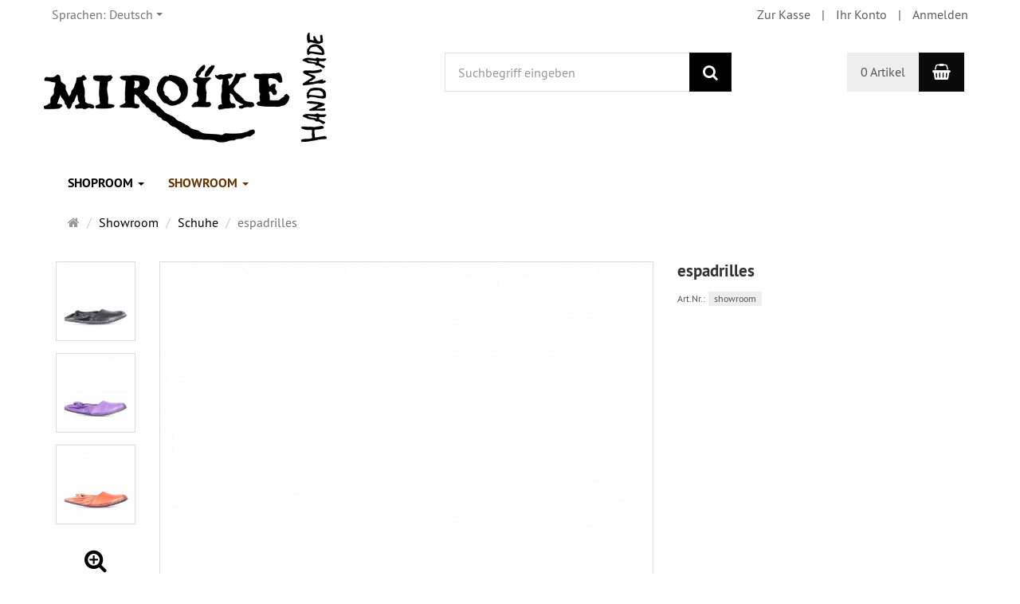

--- FILE ---
content_type: text/html; charset=utf-8
request_url: https://www.miroike.com/de/showroom/schuhe/espadrilles.html
body_size: 39071
content:
<!DOCTYPE html>
<html lang="de">
<head>
<meta http-equiv="Content-Type" content="text/html; charset=utf-8" />
<base href="https://www.miroike.com/" />
<title>espadrilles-showroom</title>
<link rel="canonical" href="https://www.miroike.com/de/showroom/schuhe/espadrilles.html" />
<meta name="robots" content="index,follow" />
<meta name="company" content="MIROÏKE" />
<meta name="publisher" content="MIROÏKE" />
<meta name="description" content="MIROÏKE, HANDMADE, MADE IN BERLIN, couture a porter, footwear, fashion design, zip-shoo, sock-shoo, fashion design, berlin, ramiro alvarado, ulrike alvrado, handgefertiggte damenschuhe, handgefertigte schuhe, andgefertige lederschuhe, geile schuhe, abgefahrene schuhe, ausgefallene schuhe, geile stiefel, abgefahrene stiefel, ausgefallene stiefel, geile lederschuhe, ausgefallene lederschuhe, abgefahrene lederschuhe, geile damenschuhe, abgefahrene damenschuhe, ausgefallene damenschuhe, schuhe aus leder, schuhmanufatur, hergestellt in deutschland, plw-preis, schuhpreis, industrial design, made in germany, bias t-shirt, t-shirt uncut, design t-shirt, ausgefallenes t-shirt, t-shirt besonders geschnitten, t-shirt great cut, italian leather, cuoio italiano, vero cuoio, fair hergestellt, production equitable, calzados hecho en europa, hecho a mano" />
<meta name="keywords" content=" MIROÏKE, HANDMADE, MADE IN BERLIN, couture a porter, footwear, fashion design, zip-shoo, sock-shoo, fashion design, berlin, ramiro alvarado, ulrike alvrado, handgefertiggte damenschuhe, handgefertigte schuhe, andgefertige lederschuhe, geile schuhe, abgefahrene schuhe, ausgefallene schuhe, geile stiefel, abgefahrene stiefel, ausgefallene stiefel, geile lederschuhe, ausgefallene lederschuhe, abgefahrene lederschuhe, geile damenschuhe, abgefahrene damenschuhe, ausgefallene damenschuhe, schuhe aus leder, schuhmanufatur, hergestellt in deutschland, plw-preis, schuhpreis, industrial design, made in germany, bias t-shirt, t-shirt uncut, design t-shirt, ausgefallenes t-shirt, t-shirt besonders geschnitten, t-shirt great cut, italian leather, cuoio italiano, vero cuoio, fair hergestellt, production equitable, calzados hecho en europa, hecho a mano" />
<meta name="generator" content="xt:Commerce 6.0.1" />

<meta http-equiv="X-UA-Compatible" content="IE=edge" />
<meta name="viewport" content="width=device-width, initial-scale=1, maximum-scale=1, user-scalable=no">
<script > 
var XT = {
        page : {
            page_name : 'product'
            }
}  
</script>




<!-- HTML5 shiv IE8 support of HTML5 elements -->
<!--[if lt IE 9]>
<script  src="templates/xt_responsive_kco/components/html5shiv/dist/html5shiv.min.js"></script>
<![endif]-->

<!-- jQuery independent load -->
<script  src="templates/xt_responsive_kco/components/jquery/dist/jquery.min.js"></script>



<link rel="stylesheet" type="text/css" href="https://www.miroike.com/templates/xt_responsive_kco/css/Template.css?v=c06078c48491e125837cbccf08b1e80f" />
<link rel="stylesheet" type="text/css" href="https://www.miroike.com/templates/xt_responsive_kco/css/stylesheet.css" />
<link rel="stylesheet" type="text/css" href="https://www.miroike.com/templates/xt_responsive_kco/components/eonasdan-bootstrap-datetimepicker/build/css/bootstrap-datetimepicker.min.css" />
<link rel="stylesheet" type="text/css" href="https://www.miroike.com/templates/xt_responsive_kco/components/lightgallery/dist/css/lightgallery.min.css" />
<link rel="stylesheet" type="text/css" href="https://www.miroike.com/templates/xt_responsive_kco/components/lightgallery/dist/css/lg-transitions.min.css" />
<link rel="stylesheet" type="text/css" href="https://www.miroike.com/templates/xt_responsive_kco/components/OwlCarousel/owl-carousel/owl.carousel.css" />
<link rel="stylesheet" type="text/css" href="https://www.miroike.com/templates/xt_responsive_kco/components/OwlCarousel/owl-carousel/owl.transitions.css" />
<link rel="stylesheet" type="text/css" href="https://www.miroike.com/templates/xt_responsive_kco/components/OwlCarousel/owl-carousel/owl.theme.css" />
<script src="https://www.miroike.com/plugins/xt_klarna_kco/javascript/jquery-bindWithDelay.js"></script>
<script src="https://www.miroike.com/plugins/xt_klarna_kco/javascript/jquery-delayedTextfield.js"></script>
<script src="https://www.miroike.com/plugins/xt_klarna_kco/javascript/klarna_kco.js"></script>
<link rel="shortcut icon" href="https://www.miroike.com/media/logo/favicon.ico" type="image/x-icon" />
<link rel="icon" href="https://www.miroike.com/media/logo/favicon.png" type="image/png" />
<link rel="alternate" hreflang="de" href="https://www.miroike.com/de/showroom/schuhe/espadrilles.html" />
<link rel="alternate" hreflang="en" href="https://www.miroike.com/en/showroom/shoes/espadrilles.html" />
<link rel="alternate" hreflang="x-default" href="https://www.miroike.com/de/showroom/schuhe/espadrilles.html" />
</head>
<body ><div class="loader_white" id="loader_white"></div><div class="cart_ajax_box" id ="cart_ajax_box" ></div>    
<!-- Respond.js IE8 support of media queries -->
<!--[if lt IE 9]>
<script type="text/javascript" src="templates/xt_responsive_kco/components/Respond/dest/respond.min.js"></script>
<![endif]-->

<div id="site-wrap" class="product-wrap subpage-wrap">
    
        <header id="header">
            <div class="meta-navigation">
                <div class="container clearfix">
                    <ul class="meta list-inline pull-left hidden-xs pull-left">
                        
                        <li><div class="language">
    <p class="headline">Sprachen</p>
    <form name="language5" method="post" >    <select name="new_lang" onchange="location.href=this.options[this.selectedIndex].value" class="show-tick form-control">
                                    <option data-content="<span class='option-title'>Sprachen: </span>Deutsch" value="https://www.miroike.com/de/showroom/schuhe/espadrilles.html" selected="selected">Deutsch</option>
                                                <option data-content="<span class='option-title'>Sprachen: </span>English" value="https://www.miroike.com/en/showroom/shoes/espadrilles.html">English</option>
                        </select>
    </form>
</div></li>
                        <li></li>
                        
                    </ul>
                    <ul class="user list-inline pull-right">
                        
                        <li><a href="https://www.miroike.com/de/cart">Zur Kasse</a></li>                                                    <li><a href="https://www.miroike.com/de/customer">Ihr Konto</a></li>
                                                            <li><a href="https://www.miroike.com/de/customer/login" data-toggle="modal" data-target="#loginModal" data-remote="false">Anmelden</a></li>
                                                                            
                    </ul>
                </div>
            </div><!-- .meta-navigation -->
            <div class="header-top">
                <div class="container">
                    <div class="row text-center-xs">
                        <div class="col col-sm-4 col-md-5 col-logo">
                            <div class="inner branding">
                                <p class="logo">
                                    <a href="https://www.miroike.com/" class="text-muted" title="MIROÏKE onlineshop">
                                        <img class="img-responsive" src="media/logo/MIROIKE_HANDMADE.png" alt="MIROÏKE onlineshop" />
                                    </a>
                                </p>
                                                            </div>
                        </div>
                        <div class="col col-sm-4 hidden-xs">
                            <div class="inner top-search hidden-sm">
                                <div class="box-search">
    <form class="search-box-form" name="search_box6" action="https://www.miroike.com/de/search?info=126" method="get" >
        <input type="hidden" name="page" value="search" id="page7"  />
        <input type="hidden" name="page_action" value="query" id="page_action8"  />
        <input type="hidden" name="desc" value="on" id="desc9"  />
        <input type="hidden" name="sdesc" value="on" id="sdesc10"  />
        <div class="input-group">
            <input type="text" name="keywords" class="form-control keywords" value="" placeholder="Suchbegriff eingeben" />
            <span class="input-group-btn">
                <button type="submit" class="submit-button btn btn-primary" title="Suchen" data-toggle="tooltip" data-placement="auto">
                    <i class="fa fa-search"></i>
                    <span class="sr-only">Suchen</span>
                </button>
            </span>
        </div>
    </form>
</div>
                            </div>
                        </div>
                        <div class="col col-sm-4 col-md-3 hidden-xs">
                            <div class="inner top-cart text-right">
                                    <div class="box-cart">
        <div class="inner btn-group" role="group" aria-label="Warenkorb">
                            <a href="https://www.miroike.com/de/cart" class="btn btn-default btn-left hidden-xs">
                    0 Artikel
                </a>
                <a href="https://www.miroike.com/de/cart" class="btn btn-cart btn-left visible-xs">
                    0 Artikel
                </a>
                        <a href="https://www.miroike.com/de/cart" class="btn btn-cart btn-right" title="Warenkorb" data-toggle="tooltip" data-placement="auto">
                <i class="fa fa-shopping-basket"></i>
                <span class="sr-only">Warenkorb</span>
            </a>
        </div>
    </div>

                            </div>
                        </div>
                    </div>
                </div>
            </div><!-- .header-top -->
            <div class="main-navigation navbar navbar-default" role="navigation">
                <div class="container">
                    <div class="navbar-header">
                        <button type="button" class="navbar-toggle" data-toggle="collapse" data-target="#header .main-navigation .navbar-collapse">
                            <span class="sr-only">Navigation</span>
                            <span class="burger pull-left">
                                <span class="icon-bar"></span>
                                <span class="icon-bar"></span>
                                <span class="icon-bar"></span>
                            </span>
                            <span class="caret pull-left"></span>
                        </button>
                        <div class="navbar-search visible-float-breakpoint">
                            <div class="box-search">
    <form class="search-box-form" name="search_box11" action="https://www.miroike.com/de/search?info=126" method="get" >
        <input type="hidden" name="page" value="search" id="page12"  />
        <input type="hidden" name="page_action" value="query" id="page_action13"  />
        <input type="hidden" name="desc" value="on" id="desc14"  />
        <input type="hidden" name="sdesc" value="on" id="sdesc15"  />
        <div class="input-group">
            <input type="text" name="keywords" class="form-control keywords" value="" placeholder="Suchbegriff eingeben" />
            <span class="input-group-btn">
                <button type="submit" class="submit-button btn btn-primary" title="Suchen" data-toggle="tooltip" data-placement="auto">
                    <i class="fa fa-search"></i>
                    <span class="sr-only">Suchen</span>
                </button>
            </span>
        </div>
    </form>
</div>
                        </div>
                    </div>
                    <div class="navbar-collapse collapse">
                            
        <ul class="nav navbar-nav">
                            <li id="cid-2" class="level-1 lang-de first dropdown mega-dropdown">
                    <a class="dropdown-toggle" href="https://www.miroike.com/de/shoproom.html" data-toggle="dropdown">
                        Shoproom
                        <b class="caret"></b>                    </a>
                                            <ul class="dropdown-menu">
                                                                                                <li class="level-2">
                                        <a href="https://www.miroike.com/de/shoproom/accessoires.html" class="title">Accessoires</a>
                                                                            </li>
                                                                                                                                <li class="level-2">
                                        <a href="https://www.miroike.com/de/shoproom/schuhe.html" class="title">Schuhe</a>
                                                                            </li>
                                                                                                                                <li class="level-2">
                                        <a href="https://www.miroike.com/de/shoproom/zip-shoo.html" class="title">ZIP-SHOO</a>
                                                                            </li>
                                                                                        <li class="static divider hidden-float-breakpoint"></li>
                            <li class="static">
                                <a class="dropdown-header" href="https://www.miroike.com/de/shoproom.html">
                                    <i class="fa fa-caret-right"></i>&nbsp;
                                    Mehr Details:&nbsp;
                                    <span class="text-uppercase text-primary">Shoproom</span>
                                </a>
                            </li>
                        </ul>
                                    </li>
                            <li id="cid-3" class="level-1 lang-de active current last dropdown mega-dropdown">
                    <a class="dropdown-toggle" href="https://www.miroike.com/de/showroom.html" data-toggle="dropdown">
                        Showroom
                        <b class="caret"></b>                    </a>
                                            <ul class="dropdown-menu">
                                                                                                <li class="level-2">
                                        <a href="https://www.miroike.com/de/showroom/bekleidung.html" class="title">Bekleidung</a>
                                                                            </li>
                                                                                                                                <li class="level-2">
                                        <a href="https://www.miroike.com/de/showroom/schuhe.html" class="title">Schuhe</a>
                                                                            </li>
                                                                                        <li class="static divider hidden-float-breakpoint"></li>
                            <li class="static">
                                <a class="dropdown-header" href="https://www.miroike.com/de/showroom.html">
                                    <i class="fa fa-caret-right"></i>&nbsp;
                                    Mehr Details:&nbsp;
                                    <span class="text-uppercase text-primary">Showroom</span>
                                </a>
                            </li>
                        </ul>
                                    </li>
                    </ul>

    
                    </div>
                </div>
            </div><!-- .main-navigation -->
        </header><!-- #header -->

                    <div class="breadcrumb-container">
                <div class="container">
            <ul class="breadcrumb">
                                        <li class="home"><a href="https://www.miroike.com/" title="Startseite" class="text-muted"><i class="fa fa-home"></i><span class="sr-only">Startseite</span></a></li>
                                                            <li><span itemscope itemtype="http://data-vocabulary.org/Breadcrumb"><a href="https://www.miroike.com/de/showroom.html" itemprop="url" title="Showroom"><span itemprop="title">Showroom</span></a></span></li>
                                                            <li><span itemscope itemtype="http://data-vocabulary.org/Breadcrumb"><a href="https://www.miroike.com/de/showroom/schuhe.html" itemprop="url" title="Schuhe"><span itemprop="title">Schuhe</span></a></span></li>
                                                            <li class="active" title="espadrilles">espadrilles</li>
                        </ul>                </div>
            </div>
        
        <noscript>
            <div class="container">
                <div class="alert alert-danger text-center">
                    <p><i class="fa fa-3x fa-exclamation-triangle"></i></p>
                    Um alle Funktionen dieser Website nutzen zu können,<br />sollten Sie <strong>JavaScript in Ihrem Browser aktivieren</strong>.
                </div>
            </div>
        </noscript>

		<div id="navContainer" class="container">
			<ul class="navbar-mega hidden hidden-float-breakpoint with-backdrop-shadow"></ul>
		</div>

		

		        <div id="container" class="container">
            
            <div id="content" class="row">
                <div class="col primary col-sm-12">
                    
<div id="product" class="detail">
    <div class="pinfo row" itemprop="product" itemscope itemtype="http://schema.org/Product">
        <div class="col col-sm-8 col-md-8"><!--rrr war col-sm-7 col-md-8-->
            <div class="lightgallery product-images row" itemscope itemtype="http://schema.org/ImageGallery">
                <div class="col col-md-10 col-md-push-2">
                    <div class="image product-image center">
                                                    <figure itemprop="associatedMedia" itemscope itemtype="http://schema.org/ImageObject">
                                <a href="https://www.miroike.com/media/images/org/SwShBn_011.jpg" itemprop="contentUrl" class="image-link cursor-zoom" data-type="main">
                                    <span class="img-thumbnail img-label-wrap">
                                        <img src="https://www.miroike.com/media/images/info/SwShBn_011.jpg" alt="espadrilles" itemprop="thumbnail" class="img-responsive image-link">
                                        <div class="product-info-label pos-product-page">
    </div>                                        
                                    </span>
                                </a>
                            </figure>
                                            </div>
                </div>
                                    <div class="col col-md-2 col-md-pull-10">
                        <div class="more-images row listing equalize-nothing">
                                                        <figure itemprop="associatedMedia" itemscope itemtype="http://schema.org/ImageObject" class="section col col-xs-3 col-md-12">
                                <a href="https://www.miroike.com/media/images/org/SwShBn_021.jpg" class="vertical-helper image-link text-center img-thumbnail" itemprop="contentUrl">
                                    <img src="https://www.miroike.com/media/images/thumb/SwShBn_021.jpg" alt="espadrilles" itemprop="thumbnail" class="productImageBorder img-responsive" width="auto" height="auto">
                                </a>
                            </figure>
                                                        <figure itemprop="associatedMedia" itemscope itemtype="http://schema.org/ImageObject" class="section col col-xs-3 col-md-12">
                                <a href="https://www.miroike.com/media/images/org/SwShBn_031.jpg" class="vertical-helper image-link text-center img-thumbnail" itemprop="contentUrl">
                                    <img src="https://www.miroike.com/media/images/thumb/SwShBn_031.jpg" alt="espadrilles" itemprop="thumbnail" class="productImageBorder img-responsive" width="auto" height="auto">
                                </a>
                            </figure>
                                                        <figure itemprop="associatedMedia" itemscope itemtype="http://schema.org/ImageObject" class="section col col-xs-3 col-md-12">
                                <a href="https://www.miroike.com/media/images/org/SwShBn_041.jpg" class="vertical-helper image-link text-center img-thumbnail" itemprop="contentUrl">
                                    <img src="https://www.miroike.com/media/images/thumb/SwShBn_041.jpg" alt="espadrilles" itemprop="thumbnail" class="productImageBorder img-responsive" width="auto" height="auto">
                                </a>
                            </figure>
                                                        <figure itemprop="associatedMedia" itemscope itemtype="http://schema.org/ImageObject" class="section col show-more col-xs-3 col-md-12">
                                <a href="https://www.miroike.com/media/images/org/SwShBn_051.jpg" class="vertical-helper image-link text-center img-thumbnail" itemprop="contentUrl">
                                    <img src="https://www.miroike.com/media/images/thumb/SwShBn_051.jpg" alt="espadrilles" itemprop="thumbnail" class="productImageBorder img-responsive" width="auto" height="auto">
                                </a>
                            </figure>
                                                        <figure itemprop="associatedMedia" itemscope itemtype="http://schema.org/ImageObject" class="section col hidden col-xs-3 col-md-12">
                                <a href="https://www.miroike.com/media/images/org/SwShBn_061.jpg" class="vertical-helper image-link text-center img-thumbnail" itemprop="contentUrl">
                                    <img src="https://www.miroike.com/media/images/thumb/SwShBn_061.jpg" alt="espadrilles" itemprop="thumbnail" class="productImageBorder img-responsive" width="auto" height="auto">
                                </a>
                            </figure>
                                                    </div>
                    </div>
                                <hr class="visible-xs">
            </div>
            
        </div>
        <div class="col col-sm-4 col-md-4"><!--rrr war col-sm-5 col-md-4-->

                        
            <div class="product-info">
                
                                <h1 itemprop="name" class="title h3 text-word-wrap">espadrilles</h1>
                                    <p class="product-model">
                        <span class="text-small">Art.Nr.:</span>
                        <span class="badge badge-lighter">showroom</span>
                    </p>
                                <!--rrr
                                    <p class="product-manufacturer name">
                        <span class="text-small">Hersteller:</span>
                        <span class="badge badge-lighter">Manufacturer A</span>
                    </p>
                                -->
                                <div class="clearfix"></div>
                <!--rrr
                                    <div itemprop="offers" itemscope itemtype="http://schema.org/Offer">
                        <span class="hidden" itemprop="priceCurrency">EUR</span>
                        <span class="hidden" itemprop="price">0.00</span>
                        <p class="product-price this">
                            <span class="price-tag">EUR  0,00</span>
                            <br class="visible-xs">
                            <span class="product-tax"></span>
                        </p>
                    </div>
                    <ul class="product-meta-info">
                                                                            <li class="product-shipping"><a href="https://www.miroike.com/de/versandkosten.html" target="_blank" rel="nofollow">zzgl. Versandkosten</a></li>
                                                                                            </ul>
                    
                                -->
                <ul class="product-meta-info bold">
                    <!--rrr
                                        -->
                                                        </ul>
                <!--rrr
                
                                
                
                                                                                    
                
                
                                    <hr />
                    <form name="product1" action="https://www.miroike.com/de/showroom/schuhe/espadrilles.html" method="post" >
                    <input type="hidden" name="action" value="add_product" id="action2"  />
                    <input type="hidden" name="product" value="126"  />
                    <input type="hidden" name="gotoCart" value="0" id="gotoCart3"  />
                    
                    <div class="add-to-cart clearfix">
                                                <div class="form-inline">

                                <div class="input-group" style="display: inline-table;vertical-align: middle;">
                                    <!--input type="number"
                                           class="form-control btn-lg btn-qty"
                                           min="1"
                                           size="1"
                                           required="required"
                                           step="any"
                                           name="qty"
                                           autocomplete="off"
                                           id="form-qty-126"
                                           value="1"
                                           style="max-width: 5em; height: 2.7em;"
                                           placeholder="Anzahl"
                                    /-->
                      <!--rr              <div style="display: inline-table;vertical-align: middle;border-left: 1px solid #e0e0e0;border-top: 1px solid #e0e0e0;border-bottom: 1px solid #e0e0e0;">
                                        <select id='form-qty-126' data-size='5' data-width='auto' data-style='btn btn-lg btn-default btn-qty' name="qty" id="qty4" ><option value="1" selected="selected" >&nbsp;&nbsp;1</option><option value="2" >&nbsp;&nbsp;2</option><option value="3" >&nbsp;&nbsp;3</option><option value="4" >&nbsp;&nbsp;4</option><option value="5" >&nbsp;&nbsp;5</option><option value="6" >&nbsp;&nbsp;6</option><option value="7" >&nbsp;&nbsp;7</option><option value="8" >&nbsp;&nbsp;8</option><option value="9" >&nbsp;&nbsp;9</option><option value="10" >10</option><option value="11" >11</option><option value="12" >12</option><option value="13" >13</option><option value="14" >14</option><option value="15" >15</option><option value="16" >16</option><option value="17" >17</option><option value="18" >18</option><option value="19" >19</option><option value="20" >20</option><option value="21" >21</option><option value="22" >22</option><option value="23" >23</option><option value="24" >24</option><option value="25" >25</option><option value="26" >26</option><option value="27" >27</option><option value="28" >28</option><option value="29" >29</option><option value="30" >30</option></select>
                                    </div>
                                    <label for="form-qty-126" class="input-group-addon text-regular" style="width:auto">Stück</label>

                                </div>

                                <button type="submit" class="btn btn-lg btn-cart">
                                    <span class="hidden-sm"><i class="fa fa-shopping-basket"></i>&nbsp;&nbsp;</span>
                                    <span class="hidden-sm hidden-md">In den Warenkorb</span>
                                    <span class="hidden-xs hidden-lg">Warenkorb</span>
                                </button>
                        </div>
                        

                    </div>
                    </form>
                
				
                -->

                
                
            </div>
        </div>
    </div><!-- .pinfo -->

    <div class="pcontent">

        
        
        
        
        
        

        
        

    </div>

</div><!-- #product -->

                </div>
                            </div><!-- #content -->
            
        </div><!-- #container -->
		
        

        <footer id="footer">
            <div class="container">
                <div id="footer-cols">
                    <div class="row">
                        <!--rrr
                        <div class="col col-sm-4">
                            
                        </div>
                        -->
                        <div class="col col-sm-4">
                                <div class="info">
        <p class="headline">Informationen</p>
        <ul>
                            <li class="level1"><a href="https://www.miroike.com/de/datenschutzerklaerung.html"  rel="nofollow">Datenschutzerklärung</a></li>
                            <li class="level1"><a href="https://www.miroike.com/de/versandkosten.html"  rel="nofollow">Versandkosten</a></li>
                            <li class="level1"><a href="https://www.miroike.com/de/ueber-uns.html" >Über uns</a></li>
                            <li class="level1"><a href="https://www.miroike.com/de/groessen.html" >Größen</a></li>
                            <li class="level1"><a href="https://www.miroike.com/de/lederfarben.html" >Lederfarben</a></li>
                            <li class="level1"><a href="https://www.miroike.com/de/impressum.html" >Impressum</a></li>
                            <li class="level1"><a href="https://www.miroike.com/de/allgemeine-geschaeftsbedingungen.html"  rel="nofollow">Allgemeine Geschäftsbedingungen</a></li>
                    </ul>
    </div>

                        </div>
                        <!--rrr inhalt/content weg
                        <div class="col col-sm-4">
                            
                        </div>
                        -->
                         <div class="col col-sm-4">
                            <div class="language">
    <p class="headline">Sprachen</p>
    <form name="language16" method="post" >    <select name="new_lang" onchange="location.href=this.options[this.selectedIndex].value" class="show-tick form-control">
                                    <option data-content="<span class='option-title'>Sprachen: </span>Deutsch" value="https://www.miroike.com/de/showroom/schuhe/espadrilles.html" selected="selected">Deutsch</option>
                                                <option data-content="<span class='option-title'>Sprachen: </span>English" value="https://www.miroike.com/en/showroom/shoes/espadrilles.html">English</option>
                        </select>
    </form>
</div>
                          <!--rrr  -->
                        </div>                       
             <!--rrr</div>
                    <div class="row">-->
                        <!--rrr
                        <div class="col col-sm-4">
                            <div class="manufacturers">
	<p class="headline">Hersteller</p>
	<select id="manufacturers" class="form-control" onchange="location.href=this.options[this.selectedIndex].value">
		<option value="">Hersteller wählen</option>
				<option value="https://www.miroike.com/de/hersteller-a.html">Manufacturer A</option>
			</select>
</div>
                        </div>
                        -->

                        <div class="col col-sm-4">
                            
    <div class="payment-logos">
        <p class="headline">Zahlungsweisen</p>
        <div class="logos">
            <img class="img-responsive" src="https://cdn.klarna.com/1.0/shared/image/generic/badge/de_de/checkout/short-white.png?width=400" alt="Dein Einkauf mit Klarna | Smoooth bezahlen. Immer.‎" title="Dein Einkauf mit Klarna | Smoooth bezahlen. Immer.‎" data-toggle="tooltip" height="auto" style="margin-bottom:15px"/><br />
                                                            <img src="https://www.miroike.com/templates/xt_responsive_kco/img/payments/de/xt_paypal.png" alt="PayPal" title="PayPal" data-toggle="tooltip" />
                                                                        <img src="https://www.miroike.com/templates/xt_responsive_kco/img/payments/de/xt_prepayment.png" alt="Vorkasse" title="Vorkasse" data-toggle="tooltip" />
                            </div>
    </div>

                            
                            
                            
                        </div>
                    </div>
                </div>
                
                <div id="footer-meta" class="text-center text-muted">
                    xt:Commerce © 2020
                    <!--rrr
                    <div class="copyright">xt:Commerce 6 &copy; 2026 <a href="http://www.xt-commerce.com" target="_blank">xt:Commerce</a></div>
                    
                    
                    
                    <img src="cronjob.php" width="1" height="1" alt="" />
                    -->
                </div>
                
            </div>
        </footer><!-- #footer -->

        <div id="loginModal" class="modal fade" tabindex="-1" role="dialog" aria-hidden="false">
            <div class="modal-dialog">
                <div class="modal-content">
                    <div class="modal-header">
                        <button type="button" class="close" data-dismiss="modal">
                            <span aria-hidden="true">&times;</span>
                            <span class="sr-only">Close</span>
                        </button>
                        <p class="h3 modal-title">Anmelden</p>
                    </div>
                    <div class="modal-body">
                        <div id="box-loginbox" class="clearfix">
    <form name="create_account17" action="https://www.miroike.com/de/customer/login" method="post" >
        <input type="hidden" name="action" value="login" id="action18"  />
        <input type="hidden" name="link_target" value="index" id="link_target19"  />
        <div class="form-group">
            <label for="login_email">E-Mail-Adresse*</label>
            <input type="text" id="login_email" name="email" maxlength="50"  />
        </div>
        <div class="form-group">
            <label for="login_password">Passwort*</label>
            <input type="password" id="login_password" name="password" maxlength="30"  />
            <p class="help-block"><a href="https://www.miroike.com/de/customer/password_reset"><i class="fa fa-envelope"></i> Passwort vergessen?</a></p>
        </div>
        
        <p class="required pull-left pull-none-xs">* notwendige Informationen</p>
        
        <p class="pull-right pull-none-xs">
        <a href="https://www.miroike.com/de/customer/login?form=register" class="btn btn-default">
                <span class="hidden-xs">Ich bin ein neuer Kunde</span>
                <span class="visible-xs">Registrieren</span>
            </a>
            <button type="submit" class="btn btn-success">
                <i class="fa fa-sign-in"></i>
                Anmelden
            </button>
        </p>
    </form>
    
</div><!-- #box-loginbox -->

                    </div>
                </div>
            </div>
        </div><!-- #loginModal -->

        <a id="back-to-top" class="hidden hidden-xs" href="/de/showroom/schuhe/espadrilles.html#top" rel="nofollow">
            <i class="fa fa-3x fa-arrow-circle-o-up"></i>
            <span class="sr-only">Back to Top</span>
        </a>

                    <div class="bottom-cart">
                    <div class="box-cart">
        <div class="inner btn-group" role="group" aria-label="Warenkorb">
                            <a href="https://www.miroike.com/de/cart" class="btn btn-default btn-left hidden-xs">
                    0 Artikel
                </a>
                <a href="https://www.miroike.com/de/cart" class="btn btn-cart btn-left visible-xs">
                    0 Artikel
                </a>
                        <a href="https://www.miroike.com/de/cart" class="btn btn-cart btn-right" title="Warenkorb" data-toggle="tooltip" data-placement="auto">
                <i class="fa fa-shopping-basket"></i>
                <span class="sr-only">Warenkorb</span>
            </a>
        </div>
    </div>

            </div>
        
    </div><!-- #site-wrap -->
<div class="clearfix"></div>

<script src="https://www.miroike.com/templates/xt_responsive_kco/components/bootstrap/dist/js/bootstrap.min.js"></script>
<script src="https://www.miroike.com/templates/xt_responsive_kco/components/bootstrap-select/dist/js/bootstrap-select.min.js"></script>
<script src="https://www.miroike.com/templates/xt_responsive_kco/components/moment/min/moment-with-locales.min.js"></script>
<script src="https://www.miroike.com/templates/xt_responsive_kco/components/eonasdan-bootstrap-datetimepicker/build/js/bootstrap-datetimepicker.min.js"></script>
<script src="https://www.miroike.com/templates/xt_responsive_kco/components/lightgallery/dist/js/lightgallery-all.min.js"></script>
<script src="https://www.miroike.com/templates/xt_responsive_kco/components/OwlCarousel/owl-carousel/owl.carousel.min.js"></script>
<script src="https://www.miroike.com/templates/xt_responsive_kco/components/matchHeight/dist/jquery.matchHeight-min.js"></script>
<script src="https://www.miroike.com/templates/xt_responsive_kco/components/jquery-breakpoint-check/js/jquery-breakpoint-check.min.js"></script>
<script src="https://www.miroike.com/templates/xt_responsive_kco/components/limit.js/limit.js"></script>
<script src="https://www.miroike.com/templates/xt_responsive_kco/javascript/Helper.js"></script>
<script src="https://www.miroike.com/templates/xt_responsive_kco/javascript/ListingSwitch.js"></script>
<script src="https://www.miroike.com/templates/xt_responsive_kco/javascript/MegaMenu.js"></script>
<script src="https://www.miroike.com/templates/xt_responsive_kco/javascript/Template.js"></script>
<script src="https://www.miroike.com/plugins/xt_cart_popup/js/ajax_cart.js"></script>

<script > 
var page_name = 'product';
var XT = {
        page : {
            page_name : 'product'
            }
}  
</script>
</body>
</html>

--- FILE ---
content_type: text/css
request_url: https://www.miroike.com/templates/xt_responsive_kco/css/stylesheet.css
body_size: 734
content:
/**
* Override the rules generated with {Less} with pure {Css}
*/
#box-start-page-categories{
    font-size: 0.9em;
}
#box-start-page-categories.categorie-listing .section .title a:first-child
{
    padding-bottom:0;
}
#box-start-page-categories.categorie-listing .section .title a:last-child
{
    padding-top:0;
}
#box-start-page-categories a img {
    vertical-align: top;
    min-width: 100%;
}

#box-start-page-categories p.image a  {
    max-height:120px;
    overflow:hidden
}

#header .header-top .col.col-logo
{
    padding: 5px 0;
}
#header .header-top .col>.inner .logo, #header .header-top .col>.inner .logo img {
    max-height: 154px;
}

.cui__main-header {
    font-size: 16px;
    color: #313131;
    display: inline-block;
    margin: 0 0 0 2px;
    padding-right: 16px;
    z-index: 1;
    padding: 15px 0 6px;
    font-family: Open Sans,Helvetica Neue,Helvetica,Arial,sans-serif;
    font-weight: bold;
    line-height: 21px;
}


--- FILE ---
content_type: text/javascript
request_url: https://www.miroike.com/plugins/xt_klarna_kco/javascript/klarna_kco.js
body_size: 5947
content:
jQuery(document).ready(function()
{
    var change_firstCall = true;
    var country_change_firstCall = true;
    var order_total_change_firstCall = true;
    var shipping_option_change_firstCall = true;
    var shipping_address_change_firstCall = true;

    if (typeof window._klarnaCheckout !== "undefined") {
        window._klarnaCheckout(function (api) {
        api.on({
            "change": function (data) {

                console.log("got event [change]", data, kco_shipping_country);

                    if (data.country != "undefined" && data.country != kco_shipping_country) {
                    //console.log(data);
                    api.suspend();

                    var url = kco_callback_url + "&event=change";

                    $(".klarna-error").remove();

                    var jqxhr = $.ajax({
                        type: "POST",
                        url: url,
                        data: data,
                        dataType: "json"
                    })
                        .done(function(jqxhr) {
                            console.log( "change success", jqxhr.error_html);
                            $(".klarna-error").remove();
                            kco_shipping_country = data.country;
                                if (jqxhr.error_html != "undefined") {
                                $("#kco-checkout").prepend($(jqxhr.error_html));
                            }

                        })
                        .fail(function(jqxhr, status, error) {
                            console.log( "change error", jqxhr, status, error );
                        })
                        .always(function() {

                            api.resume();
                        });
                }
                else {
                    //console.log("ignoring first [change] event");
                }

                change_firstCall = false;
            },
            "order_total_change": function(data) {
                //console.log("got event [order_total_change]", data);

                order_total_change_firstCall = false;
            },
            "shipping_option_change": function(data) {
                console.log("got event [shipping_option_change]", data);

                // siehe change event
                    if (!shipping_option_change_firstCall) {
                        if (data.id != "undefined" && data.id != kco_selected_shipping) {
                        //console.log(data);
                        api.suspend();

                        var url = kco_callback_url + "&event=shipping_option_change";

                        //$(".klarna-error").remove();

                        var jqxhr = $.ajax({
                            type: "POST",
                            url: url,
                            data: data,
                            dataType: "json"
                        })
                            .done(function(jqxhr) {
                                console.log( "shipping_option_change success", jqxhr.kco_selected_shipping);
                                $(".klarna-error").remove();
                                kco_selected_shipping = data.id;
                                    if (jqxhr.error_html != "undefined") {
                                    $("#kco-checkout").prepend($(jqxhr.error_html));
                                }

                            })
                            .fail(function(jqxhr, status, error) {
                                console.log( "shipping_option_change error", jqxhr, status, error );
                            })
                            .always(function() {

                                api.resume();
                            });
                    }

                }
                shipping_option_change_firstCall = false;

            },
                "shipping_address_change": function (data) {
                // siehe change event
                    if (!shipping_address_change_firstCall) {
                    console.log("got event [shipping_address_change]", data);

                    api.suspend();

                    var url = kco_callback_url + "&event=shipping_address_change";

                    $(".klarna-error").remove();

                    var jqxhr = $.ajax({
                        type: "POST",
                        url: url,
                        data: data,
                        dataType: "json"
                    })
                        .done(function(jqxhr,a,b,c) {
                            console.log( "shipping_address_change success", jqxhr.error_html);
                            $(".klarna-error").remove();
                            kco_shipping_country = data.country;
                                if (jqxhr.error_html != "undefined") {
                                $("#kco-checkout").prepend($(jqxhr.error_html));
                            }

                        })
                        .fail(function(jqxhr, status, error) {
                            console.log( "shipping_address_change error", jqxhr, status, error );
                        })
                        .always(function() {

                            api.resume();
                        });
                }
                else {
                    console.log("ignoring first [shipping_address_change] event");
                }
                shipping_address_change_firstCall = false;
            }

        });// end on`s

    });
    }

    $("#comments").delayedKeyup(600, function()
    {
        setComments($(this).val());
    });

});

function setComments(text)
{
    var url = kco_callback_url + "&event=set_comment";

    var jqxhr = $.ajax({
        type: "POST",
        url: url,
        data: {comments: text}
    })
        .done(function() {
            console.log( "set_comment success" );
            var elem = $("#comments_saved_msg");
            elem.fadeIn("fast", function() { $(this).delay(1000).fadeOut("slow"); });
        })
        .fail(function() {
            console.log( "set_comment error" );
        })
        .always(function() {
        });
}

